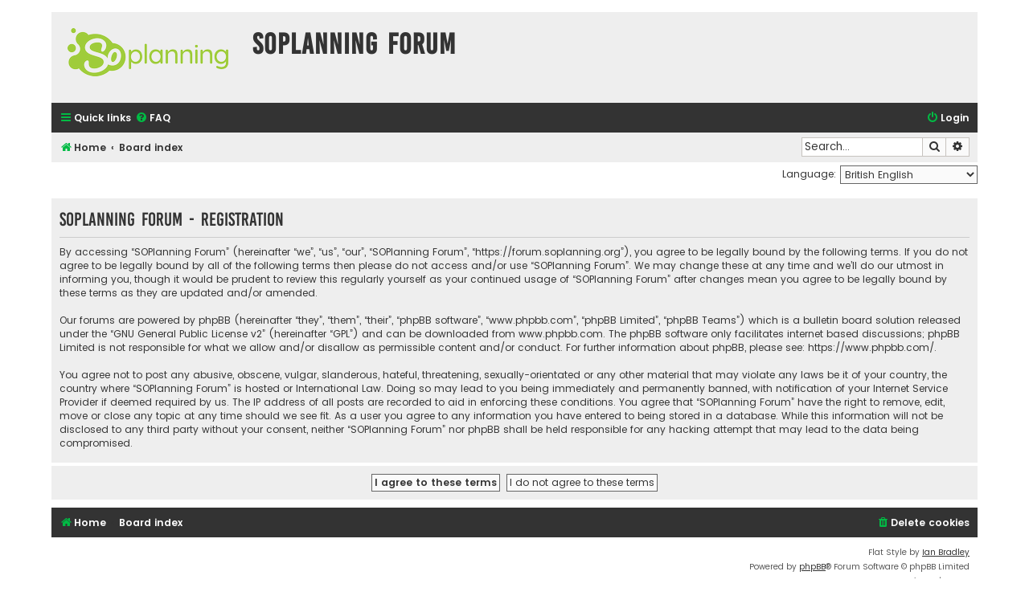

--- FILE ---
content_type: text/css
request_url: https://forum.soplanning.org/styles/flat-style-green/theme/stylesheet.css?assets_version=5
body_size: 327
content:
/*  phpBB3 Style Sheet
    --------------------------------------------------------------
	Style name:			Flat Style Green
	Based on style:		prosilver (the default phpBB 3.3.x style)
	Original author:	Tom Beddard ( http://www.subblue.com/ )
	Modified by:		Ian Bradley ( http://phpbbstyles.oo.gd/ )
    --------------------------------------------------------------
*/

@import url("../../flat-style/theme/normalize.css?v=1.1.4");
@import url("../../flat-style/theme/base.css?v=1.1.4");
@import url("../../flat-style/theme/utilities.css?v=1.1.4");
@import url("../../flat-style/theme/common.css?v=1.1.4");
@import url("../../flat-style/theme/links.css?v=1.1.4");
@import url("../../flat-style/theme/content.css?v=1.1.4");
@import url("../../flat-style/theme/buttons.css?v=1.1.4");
@import url("../../flat-style/theme/cp.css?v=1.1.4");
@import url("../../flat-style/theme/forms.css?v=1.1.4");
@import url("../../flat-style/theme/icons.css?v=1.1.4");
@import url("../../flat-style/theme/colours.css?v=1.1.4");
@import url("../../flat-style/theme/responsive.css?v=1.1.4");
@import url("../../flat-style/theme/flat.css?v=1.1.4");
@import url("colour-override.css?v=1.1.4");
